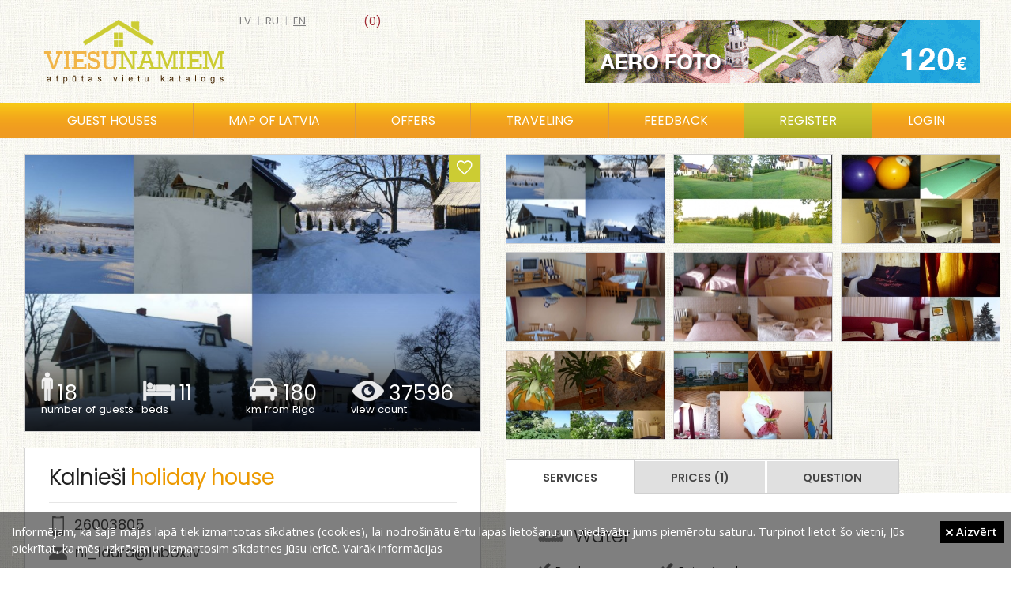

--- FILE ---
content_type: text/html; charset=UTF-8
request_url: https://viesunamiem.lv/en/viesu-nams-kalniesi
body_size: 23706
content:
<!DOCTYPE html>
<html lang="en">
    <head>
        <title>Kalnieši, holiday house</title>
        <meta http-equiv="Content-Type" content = "text/html; charset=UTF-8">
      	<meta name="keywords" content="Kalnieši, holiday house">
        <meta name="description" content="Kalnieši, holiday house">
        <meta content="DIRcms.lv" name="GENERATOR">
        <meta content="viesunamiem.lv" name="AUTHOR">
        <base href="https://viesunamiem.lv/">
        <LINK REL="icon" HREF="images/favicon.ico" TYPE="image/ico">
        <meta name="viewport" content="width=device-width, initial-scale=0.43">
        <meta name="google-site-verification" content="rxpz5HWHCcI7MkFZy2QK_IKI2E-u0Zmmt-8KxFLmwyw">

        <meta property="og:url" content="https://viesunamiem.lv/en/viesu-nams-kalniesi">
        <meta property="og:type" content="website">
        <meta property="og:title" content="Kalnieši, holiday house">
        <meta property="og:description" content="Kalnieši, holiday house">
        <meta property="og:image" content="https://viesunamiem.lv/content/images/object/25495.jpg">         
        
        <!--Kalnieši, holiday house-->
        <style>@import url("https://fonts.googleapis.com/css?family=Open+Sans:300,400,600|PT Sans Narrow:400,600|Poppins:300,400,600&amp;subset=latin,latin-ext,cyrillic")</style>
        <link href="styles/default/reset.css" rel="stylesheet" type="text/css" media="screen">
        <link href="styles/default/style.css?1" rel="stylesheet" type="text/css" media="screen">
        <link href="styles/default/ionicons.min.css" rel="stylesheet" type="text/css" media="screen">
        <link href="styles/default/fancybox/jquery.fancybox.css" rel="stylesheet" type="text/css" media="screen">
        <link href="styles/default/bxslider/jquery.bxslider.css" rel="stylesheet" type="text/css" media="screen">

        <link type="text/css" rel="stylesheet" href="sys/lightgallery/css/lightgallery.css ">
        <link type="text/css" rel="stylesheet" href="sys/lightgallery/css/lightgallery-bundle.min.css">
        
        <link href="styles/default/print.css" rel="stylesheet" type="text/css" media="print">
        <!--[if IE]>
           <style type="text/css">
              .directions_url {display:none}
           </style>
        <![endif]-->
        <script src="jscripts/jquery-1.3.2.min.js"></script>
        <script src="jscripts/jquery.qtip-1.0.0-rc3.min.js"></script>
        <script src="jscripts/jquery.fancybox-1.3.0.js"></script>
        <script src="jscripts/jquery.easing.1.3.js"></script>
        <script src="jscripts/jquery.scrollTo-min.js"></script>
        <script src="jscripts/webtool.aim.js"></script>
        <script src="jscripts/iframe.js"></script>
      	<script src="jscripts/klass.min.js"></script>

        <script src="sys/lightgallery/lightgallery.min.js"></script>
        <script src="sys/lightgallery/plugins/thumbnail/lg-thumbnail.min.js"></script>

        <!-- bxslider slider -->
        <script src="jscripts/jquery.bxslider.min.js"></script>

        <script src="jscripts/jscripts.js"></script>
    </head>
        <body>
                <div id="wrapper">
            <div id="main">
                 <div id="head">
                     <a href="/" id="logo"></a>
                     <a id="fav_memo" class=" size-18" href="en/memo"><span> (0)</span></a><div id="languages"><a href="/viesu-nams-kalniesi" >lv</a> | <a href="ru/viesu-nams-kalniesi" >ru</a> | <a href="en/viesu-nams-kalniesi" class="current">en</a> </div><a id="top_banner" title="aero foto un video" href="http://skycam.lv" target="_blank" onclick="_gaq.push(['_trackEvent','Banner','Top','top_banner_aero'])" style="background-image:url('content/banners/top_banner_aero.gif')"></a>                  </div>
                  <div id="topmenu_wrap">
                     <div id="topmenu_container">
                        <ul id="topmenu">
                            <li class="katalogs" ><a href="en/guest-houses">Guest houses</a></li><li ><a href="en/map-of-latvia">Map of Latvia</a></li><li ><a href="en/guest-house-offers">Offers</a></li><li ><a href="en/traveling">Traveling</a></li><li ><a href="en/feedback">Feedback</a></li><li class="registreties" ><a href="en/registreties">Register</a></li><li><a class="login_popup" href="login" title="login"><span>login</span></a></li>                        </ul>
                        <div id="katalogs">
                              <div class="katalogs_block"><a href="guest-houses-latvia" style="background-image:url(content/files/viesu-nami.jpg)"><span class="at">Guest houses (308)</span></a><a href="leisure-complexes-latvia" style="background-image:url(content/files/atputas-kompleksi.jpg)"><span class="at">Leisure complexes (131)</span></a><a style="margin-right:0;background-image:url(content/files/pirtis.jpg)" href="bath-houses-latvia"><span class="at">Bath houses (67)</span></a><a href="campings-latvia" style="background-image:url(content/files/kempingi.jpg)"><span class="at">Campings (74)</span></a><a href="holiday-houses-latvia" style="background-image:url(content/files/brivdienu-majas.jpg)"><span class="at">Holiday houses (231)</span></a><a style="margin-right:0;background-image:url(content/files/lauku-majas.jpg)" href="country-houses-latvia"><span class="at">Country houses (34)</span></a><a href="recreation-places-latvia" style="background-image:url(content/files/atputas-vietas.jpg)"><span class="at">Recreation places (50)</span></a><a href="hotels-latvia" style="background-image:url(content/files/viesnicas.jpg)"><span class="at">Hotels (102)</span></a><a style="margin-right:0;background-image:url(content/files/pilis-muizas.jpg)" href="castles-palaces-latvia"><span class="at">Castles palaces (28)</span></a></div>                        </div>
                    </div>
                  </div>
                  <div id="wrap" ><div style="width:320px; padding-right:15px" id="right"><div id="othertitle">Other places nearby</div><a class="otherobject" href="en/laukezers" style="background-image: url('content/images/objectcomb/3303.jpg')"><span>Viesu māja un Pirts &quot;Laukezers&quot;</span></a><a class="otherobject" href="en/ziles" style="background-image: url('content/images/objectcomb/3262.jpg')"><span>Zīles</span></a><a class="otherobject" href="en/viesu-maja-laukezers" style="background-image: url('content/images/objectcomb/3301.jpg')"><span>Laukezers</span></a><a class="otherobject" href="en/pirts-laukezers" style="background-image: url('content/images/objectcomb/3302.jpg')"><span>Laukezers</span></a><a class="otherobject" href="en/celmini" style="background-image: url('content/images/objectcomb/969.jpg')"><span>Celmiņi</span></a><a class="otherobject" href="en/vecares" style="background-image: url('content/images/objectcomb/2375.jpg')"><span>Vecāres</span></a><a class="otherobject" href="en/atputas-baze-radzi" style="background-image: url('content/images/objectcomb/1961.jpg')"><span>Radži</span></a><a class="otherobject" href="en/citrus-spa" style="background-image: url('content/images/objectcomb/2085.jpg')"><span>Citrus</span></a><a class="otherobject" href="en/stirna" style="background-image: url('content/images/objectcomb/3160.jpg')"><span>Stirna</span></a><a class="otherobject" href="en/hercogi" style="background-image: url('content/images/objectcomb/3293.jpg')"><span>Hercogi</span></a></div><div id="content" style="margin:0em 320px 3em 0em"><style>
@media (max-width: 1650px) {
  #right {display: none}
  #content {margin-right: 0 !important}
  .obj_detail .left {width: 50%}
  .obj_detail .right {margin-right: 0 !important; width: 50%}
  .fancybox, .virtualature {height: 150px !important)
}
</style>
<div class="obj_detail"><div class="left" itemscope itemtype="http://schema.org/Place"><div id="obj_headimg" style="background-image: url(content/images/object/25495.jpg)"><a id="memo" class="ion-android-favorite-outline size-24" href="#" onclick="$.post('sys/ajax_memo.php', {id: 2018}, function(resp){$('#fav_memo span').text(' ('+resp+')'); if(resp < 1){$('#memo').removeClass('ion-android-favorite').addClass('ion-android-favorite-outline');$('#fav_memo').removeClass('ion-android-favorite').addClass('ion-android-favorite-outline')}else{$('#memo').removeClass('ion-android-favorite-outline').addClass('ion-android-favorite');$('#fav_memo').removeClass('ion-android-favorite-outline').addClass('ion-android-favorite')} }); return false"></a>
          <div id="obj_block">
              <div class="object_block" id="obw1"><img alt="viesu skaits" src="images/object_icon1.png"><div class="object_number">18</div><div class="object_sub">number of guests</div></div>
              <div class="object_block" id="obw2"><img alt="gultas vietas" src="images/object_icon2.png"><div class="object_number">11</div><div class="object_sub">beds</div></div>
              <a class="object_block" id="obw3" style="text-decoration: none" href="https://maps.google.com/?saddr=Current+Location&daddr=56.53186694778758,26.407603149414058" target="_blank"><img alt="marsruts" src="images/object_icon3.png"><div class="object_number">180</div><div class="object_sub">km from Riga</div></a>
              <div class="object_block" id="obw4"><img alt="skatits" src="images/object_icon4.png"><div class="object_number">37596</div><div class="object_sub">view count</div></div>
          </div>
      </div><div id="obj_contact"><h1 itemprop="name">Kalnieši <span class="subt">holiday house</span></h1><div id="title_line"></div><div class="kontakts"><img src="images/telefons.png" alt="telefons" style="padding: 0 3px 0 4px"><a href="tel:26003805">26003805</a></div><div class="kontakts"><img src="images/epasts.png" alt="epasts"><a href="mailto:ni_laura@inbox.lv">ni_laura@inbox.lv</a></div><table class="contact"><tr><td class="contactt">Address</td><td class="contacti" itemprop="address"><img class="cicon" src="images/icon_address.png" alt="address"> Krustpils novads, z/s Kalnieši, Atašienes pagasts</td></tr><tr><td class="contactt">Season</td><td class="contacti2">01/01 - 01/01</td></tr><tr><td class="contactt">Route</td><td class="contacti2"><b>180 km</b> <a href="https://maps.google.com/?saddr=Current+Location&daddr=56.53186694778758,26.407603149414058" target="_blank" title="Route from Riga to Kalnieši">from Riga to guest house</a></td></tr><tr><td style="padding-top:3px" class="contactt">Languages</td><td style="padding-top:5px" class="contacti2"><img src="images/lv.gif" alt="speak lv"> <img src="images/ru.gif" alt="speak ru"> <img src="images/en.gif" alt="speak en"> </td></tr></table><p class="text" itemprop="description">Viesu nams kalnieši piedāvā jums mājīgas, siltas un ērtas istabiņas, pirts nomu, biliarda zāli un banketu zāli ziemas sezonā līdz 16 cilvēkiem. Ir privātā pludmale, ugunskura un piknika vieta ar nojumi. Virtuve, ledusskapis, veļas mašīna, tv un citas nepieciešamās ērtības. Piedāvājam arī galda klāšanu svinībām un viesībām, kā arī vakara vadītājus.</p></div><div id="map_no_rigas_wrap"><a class="btn" href="https://maps.google.com/?saddr=Current+Location&daddr=56.53186694778758,26.407603149414058" target="_blank">Google Maps</a> <a class="btn" href="https://waze.com/ul?ll=56.53186694778758,26.407603149414058&navigate=yes" target="_blank">Waze</a></div><div id="map" itemprop="geo" itemscope itemtype="http://schema.org/GeoCoordinates"><meta itemprop="latitude" content="56.53186694778758"><meta itemprop="longitude" content="26.407603149414058"><link rel="stylesheet" href="sys/leaflet/leaflet.css">
<script src="sys/leaflet/leaflet.js"></script>
<script>
    var map = L.map('map').setView([56.53186694778758,26.407603149414058], 8);

    L.tileLayer('https://{s}.tile.openstreetmap.org/{z}/{x}/{y}.png', {
        attribution: '&copy; <a href="https://www.openstreetmap.org/copyright">OpenStreetMap</a> contributors'
    }).addTo(map);

    L.marker([56.53186694778758,26.407603149414058]).addTo(map).bindPopup('Kalnieši, holiday house');
</script>
</div></div><div class="right"><div id="images_wrap"><a class="fancybox" href="content/images/object/25495.jpg" data-src="content/images/object/25495.jpg" title="" rel="objgroup" style="background-image: url(content/images/objectsmall/25495.jpg)"><img src="content/images/object/25495.jpg" alt=" bilde Nr.1"></a><a class="fancybox" href="content/images/object/25502.jpg" data-src="content/images/object/25502.jpg" title="" rel="objgroup" style="background-image: url(content/images/objectsmall/25502.jpg)"><img src="content/images/object/25502.jpg" alt=" bilde Nr.2"></a><a class="fancybox" href="content/images/object/25497.jpg" data-src="content/images/object/25497.jpg" title="" rel="objgroup" style="background-image: url(content/images/objectsmall/25497.jpg)"><img src="content/images/object/25497.jpg" alt=" bilde Nr.3"></a><a class="fancybox" href="content/images/object/25496.jpg" data-src="content/images/object/25496.jpg" title="" rel="objgroup" style="background-image: url(content/images/objectsmall/25496.jpg)"><img src="content/images/object/25496.jpg" alt=" bilde Nr.4"></a><a class="fancybox" href="content/images/object/25498.jpg" data-src="content/images/object/25498.jpg" title="" rel="objgroup" style="background-image: url(content/images/objectsmall/25498.jpg)"><img src="content/images/object/25498.jpg" alt=" bilde Nr.5"></a><a class="fancybox" href="content/images/object/25499.jpg" data-src="content/images/object/25499.jpg" title="" rel="objgroup" style="background-image: url(content/images/objectsmall/25499.jpg)"><img src="content/images/object/25499.jpg" alt=" bilde Nr.6"></a><a class="fancybox" href="content/images/object/25500.jpg" data-src="content/images/object/25500.jpg" title="" rel="objgroup" style="background-image: url(content/images/objectsmall/25500.jpg)"><img src="content/images/object/25500.jpg" alt=" bilde Nr.7"></a><a class="fancybox" href="content/images/object/25501.jpg" data-src="content/images/object/25501.jpg" title="" rel="objgroup" style="background-image: url(content/images/objectsmall/25501.jpg)"><img src="content/images/object/25501.jpg" alt=" bilde Nr.8"></a></div>   <script>
      function validate_ask(thisform)
      {
          with (thisform)
          {
          if (validate_required(surname,"E-mail required!")==false)
            {surname.focus();return false}
          if (validate_required(question,"Question required!")==false)
            {question.focus();return false}
          }
      }
      function validate_feedback(thisform)
      {
          with (thisform)
          {
          if (validate_required(text,"Ievadiet atsauksmi")==false)
            {text.focus();return false}
          }
      }
         </script>
        <ul class="tabs">
            <li><a href="#tab1">Services</a></li><li><a href="#tab2">Prices (1)</a></li><li id="question_tab"><a href="#tab3">Question</a></li>        </ul>
        <div class="tab_container">
            <div id="tab1" class="tab_content"><div class="wrap_tips3"><div id="pak_group_id4" class="pak_title">Water</div><label class="tips2"><img src="images/check.png" style="margin:3px 3px 0 0" alt="check"> Pond</label><label class="tips2"><img src="images/check.png" style="margin:3px 3px 0 0" alt="check"> Swimming place</label><div style="clear:left"></div></div><div class="wrap_tips3"><div id="pak_group_id1" class="pak_title">Service</div><label class="tips2"><img src="images/check.png" style="margin:3px 3px 0 0" alt="check"> Serving banquets</label><label class="tips2"><img src="images/check.png" style="margin:3px 3px 0 0" alt="check"> Picnic sites</label><div style="clear:left"></div></div><div class="wrap_tips3"><div id="pak_group_id2" class="pak_title">Equipment</div><label class="tips2"><img src="images/check.png" style="margin:3px 3px 0 0" alt="check"> Banquet hall</label><label class="tips2"><img src="images/check.png" style="margin:3px 3px 0 0" alt="check"> Conference hall</label><label class="tips2"><img src="images/check.png" style="margin:3px 3px 0 0" alt="check"> TV / Video</label><div style="clear:left"></div></div></div><div id="tab2" class="tab_content" style="padding-top:30px"><table class="servicew"><tr><td>Gultas vieta no personas</td><td class="price"><b>21.3 €</b></td></tr></table><div style="clear: both; margin:50px 0 0 0"></div></div>            <div id="tab3" class="tab_content">
                                <div class="kontaktforma askform">
                    <p class="normal_weight">Your question will be sent to guest house e-mail</p>
                    <form method="post" action="index.php" onsubmit="return validate_ask(this)">
                        <input type="hidden" name="action" value="question">
                        <input type="hidden" name="lang" value="en">
                        <input type="hidden" name="dir" value="vieta">
                        <input type="hidden" name="id" value="2018">
                        Name<br>
                        <input style="margin:5px 0 10px 0" type="text" name="name" size="30" value=""><br>
                        E-mail<span class="required">*</span><br>
                        <input style="margin:5px 0 10px 0" type="text" name="surname" size="30" value=""><br>
                        Questions<span class="required">*</span><br>
                        <textarea style="margin:5px 0 10px 0; width:98%" name="question" rows="4"></textarea><br>
                        <input type="submit" value="    Send    " name="submit" class="btn_default"><br>
                        <br>
                        <span class="required">*</span> <span class="normal_weight">required fields</span>
                    </form>
                </div>
                            </div>
                    </div>

        <div style="clear:left"></div>
        <div style="overflow:hidden"><div id="sort_feedback" style="margin: 30px 0 0 0"><b>Sort feedback</b> <a href="en/viesu-nams-kalniesi/atsauksmes/labakas" >best</a><a href="en/viesu-nams-kalniesi/atsauksmes/sliktakas" >worst</a><a href="en/viesu-nams-kalniesi/atsauksmes/jaunakas" style="font-weight:bold">newest</a></div><h2 style="margin: 30px 0 0 0; width:140px; float:left">Reviews</h2></div><div id="wrap_feedback"><div class="feedback"><div class="infoblock"><span><span class="name">Sandra</span></span><span class="datetime">02.07.2020 19:26</span></div><div class="text">Brīnišķīga vieta, kur nelielai kompānijai &#40;mēs bijām 10 pieaugušie un 2 bērni&#41; nosvinēt svētkus un ērti pārnakšņot. Ļoti jauki un atsaucīgi saimnieki, kas mūs laipni uzņēma un pat otrajā dienā atļāva viesu namā palikt līdz mums vēlamajam laikam, pēcpusdienā. Mazie puikas &#40;3 un 6 gadi&#41; bija sajūsmā gan par silto dīķi, kur peldējās, gan lielo batutu, kur kārtīgi izlēkājās. Vēlreiz visu vārdā gribu pateikt paldies saimniekiem un novēlēt daudz viesu viņu sapņu namiņā.</div><div class="vote_wrap"><a onclick='$.ajax({url: "sys/vote.php?action=down&fid=4328", success: function(response){$("#votedown1").html(response);}, dataType: "html"}); $("#votedown1").addClass("vote_down2"); $("#voteup1").addClass("vote_up2"); return false;' href="#" class="vote_down" id="votedown1">5</a><a onclick='$.ajax({url: "sys/vote.php?action=up&fid=4328", success: function(response){$("#voteup1").html(response);}, dataType: "html"}); $("#votedown1").addClass("vote_down2"); $("#voteup1").addClass("vote_up2"); return false;' href="#" class="vote_up" id="voteup1">5</a></div></div></div><div class="kontaktforma feedback_forma">
                
                <form method="post" action="index.php" onsubmit="return validate_feedback(this)">
                    <input type="hidden" name="action" value="feedback">
                    <input type="hidden" name="lang" value="en">
                    <input type="hidden" name="dir" value="vieta">
                    <input type="hidden" name="id" value="2018">
                    Name<br>
                    <input style="margin: 0 0 10px 0" type="text" name="name" size="30" value=""><br>
                    Reviews<span class="required">*</span><br>
                    <textarea style="margin: 0 0 10px 0; width:98%" name="text" rows="5"></textarea><br>
                    <div style="float:left"><input type="submit" value="    Add    " name="submit" class="btn_default" style="padding: 5px 10px"><br></div>
                    <div style="float:right"><span class="required">*</span> <span class="normal_weight">required fields</span></div>
                    <div style="clear:both"></div>
                </form>
            </div></div><div style="clear:both"></div></div></div><div>            </div>
            <div class="push"></div>
        </div>
        <div id="footer_wrap">
            <div id="bottom_links">
            <a href="guest-houses-latvia">guest houses</a><a href="leisure-complexes-latvia">leisure complexes</a><a href="holiday-houses-latvia">holiday houses</a><a href="hotels-latvia">hotels</a><a href="campings-latvia">campings</a><a href="country-houses-latvia">country houses</a><a href="recreation-places-latvia">recreation places</a><a href="bath-houses-latvia">bath houses</a><a href="castles-palaces-latvia">castles, palaces</a><a href="hostels-latvia">hostels</a>            </div>
            <div id="footerc">
                <div id="footer">﻿<span id="copyright">©2022 Copyright | All rights reserved. E-mail: <a href="mailto:info@viesunamiem.lv">info@viesunamiem.lv</a></span>
<a style="margin-left:60px" href="en/about-us">About Us</a><a style="margin-left:30px" href="pro">PRO</a><a style="margin-left:30px" href="en/advertisment">Advertisement</a><a href="#" onclick="popup_win_rules('rules'); return false;" style="margin-left:30px">Rules</a><a style="margin-left:30px" href="en/sikdatnes">Privacy Policy</a><a style="margin-left:30px" href="lv/atputa/atputa-laukos">Atpūta</a></div>
                <div id="powered_by"><a target="_blank" href="http://www.dircms.lv">mājas lapa</a> & <a target="_blank" href="http://webdizaini.lv">dizains</a></div>
            </div>
            <div class="share" style="top: 40px; right: 20px">
                <a target="_blank" href="https://www.facebook.com/pages/Viesunamiem/173207096083413" class="facebook" onclick="_gaq.push(['_trackEvent','Social','Bottom','Facebook'])"><span>Facebook</span></a>
                <a target="_blank" href="https://twitter.com/viesunamiem" class="twitter" onclick="_gaq.push(['_trackEvent','Social','Bottom','Twitter'])"><span>Twitter</span></a>
            </div>
            <div id="cookie"><p>Informējam, ka šajā mājas lapā tiek izmantotas sīkdatnes (cookies), lai nodrošinātu ērtu lapas lietošanu un piedāvātu jums piemērotu saturu. Turpinot lietot šo vietni, Jūs piekrītat, ka mēs uzkrāsim un izmantosim sīkdatnes Jūsu ierīcē. <a href="lv/sikdatnes" target="_new">Vairāk informācijas</a></p><a href="#" class="piekritu" onclick="$.post('sys/ajax_memo.php?action=accept_cookie');$('#cookie').hide(); return false;"><i class="ion-close size-12"></i> Aizvērt</a></div><script>
(function(i,s,o,g,r,a,m){i['GoogleAnalyticsObject']=r;i[r]=i[r]||function(){
(i[r].q=i[r].q||[]).push(arguments)},i[r].l=1*new Date();a=s.createElement(o),
m=s.getElementsByTagName(o)[0];a.async=1;a.src=g;m.parentNode.insertBefore(a,m)
})(window,document,'script','https://www.google-analytics.com/analytics.js','ga');

ga('create', 'UA-3133180-6', 'auto');
ga('send', 'pageview');
</script>
        </div>
    </body>
</html>


--- FILE ---
content_type: text/css
request_url: https://viesunamiem.lv/styles/default/fancybox/jquery.fancybox.css
body_size: 1164
content:
/*
 * FancyBox - jQuery Plugin
 * Simple and fancy lightbox alternative
 *
 * Copyright (c) 20010 Janis Skarnelis
 * Examples and documentation at: http://fancybox.net
 *
 * Version: 1.3.0 (02/02/2010)
 * Requires: jQuery v1.3+
 *
 * Dual licensed under the MIT and GPL licenses:
 *   http://www.opensource.org/licenses/mit-license.php
 *   http://www.gnu.org/licenses/gpl.html
 */
 
#fancybox-loading {
	position: fixed;
	top: 50%;
	left: 50%;
	height: 40px;
	width: 40px;
	margin-top: -20px;
	margin-left: -20px;
	cursor: pointer;
	overflow: hidden;
	background: transparent;
	z-index: 1104;
	display: none;
}

* html #fancybox-loading {	/* IE6 */
	position: absolute;
	margin-top: 0;
}

#fancybox-loading div {
	position: absolute;
	top: 0;
	left: 0;
	width: 40px;
	height: 480px;
	background: transparent url('fancy_loading.png') no-repeat;
}

#fancybox-overlay {
	position: fixed;
	top: 0;
	left: 0;
	bottom: 0;
	right: 0;
	background: #000;
	z-index: 1100;
	display: none;
}

* html #fancybox-overlay {	/* IE6 */
	position: absolute;
	width: 100%;
}

#fancybox-tmp {
	padding: 0;
	margin: 0;
	border: 0;
	overflow: auto;
	display: none;
}

#fancybox-wrap {
	position: absolute;
	top: 0;
	left: 0;
	margin: 0;
	padding: 20px;
	z-index: 1101;
	display: none;
}

#fancybox-outer {
	position: relative;
	width: 100%;
	height: 100%;
	background: #FFF;
}

#fancybox-inner {
	position: absolute;
	top: 0;
	left: 0;
	width: 1px;
	height: 1px;
	padding: 0;
	margin: 0;
	outline: none;
	overflow: hidden;
}

#fancybox-hide-sel-frame {
	position: absolute;
	top: 0;
	left: 0;
	width: 100%;
	height: 100%;
	background: transparent;
}

#fancybox-close {
	position: absolute;
	top: -15px;
	right: -15px;
	width: 32px;
	height: 32px;
	background: url('fancy_close.png') top left no-repeat;
	cursor: pointer;
	z-index: 1103;
	display: none;
}

#fancybox_error {
	color: #444;
	font: normal 12px/20px Arial;
}

#fancybox-content {
	height: auto;
	width: auto;
	padding: 0;
	margin: 0;
}

#fancybox-img {
	width: 100%;
	height: 100%;
	padding: 0;
	margin: 0;
	border: none;
	outline: none;
	line-height: 0;
	vertical-align: top;
	-ms-interpolation-mode: bicubic;
}

#fancybox-frame {
	position: relative;
	width: 100%;
	height: 100%;
	border: none;
	display: block;
}

#fancybox-title {
	position: absolute;
	bottom: 0;
	left: 0;
	font-family: Arial;
	font-size: 12px;
	z-index: 1102;
}

.fancybox-title-inside {
	padding: 10px 0;
	text-align: center;
	color: #333;
}

.fancybox-title-outside {
	padding-top: 5px;
	color: #FFF;
	text-align: center;
	font-weight: bold;
}

.fancybox-title-over {
	color: #FFF;
	text-align: left;
}

#fancybox-title-over {
	padding: 10px;
	background: url('fancy_title_over.png');
	display: block;
}

#fancybox-title-wrap {
	display: inline-block;
}

#fancybox-title-wrap span {
	height: 32px;
	float: left;
}

#fancybox-title-left {
	padding-left: 15px;
	background: transparent url('fancy_title_left.png') repeat-x;
}

#fancybox-title-main {
	font-weight: bold;
	line-height: 29px;
	background: transparent url('fancy_title_main.png') repeat-x;
	color: #FFF;
}

#fancybox-title-right {
	padding-left: 15px;
	background: transparent url('fancy_title_right.png') repeat-x;
}

#fancybox-left, #fancybox-right {
	position: absolute;
	bottom: 0px;
	height: 100%;
	width: 35%;
	cursor: pointer;
	outline: none;
	background-image: url('blank.gif');
	z-index: 1102;
	display: none;
}

#fancybox-left {
	left: 0px;
}

#fancybox-right {
	right: 0px;
}

#fancybox-left-ico, #fancybox-right-ico {
	position: absolute;
	top: 50%;
	left: -9999px;
	width: 30px;
	height: 30px;
	margin-top: -15px;
	cursor: pointer;
	z-index: 1102;
	display: block;
}

#fancybox-left-ico {
	background: transparent url('fancy_nav_left.png') no-repeat;
}

#fancybox-right-ico {
	background: transparent url('fancy_nav_right.png') no-repeat;
}

#fancybox-left:hover, #fancybox-right:hover {
	visibility: visible;    /* IE6 */
}

#fancybox-left:hover span {
	left: 20px;
}

#fancybox-right:hover span {
	left: auto;
	right: 20px;
}

div.fancy-bg {
	position: absolute;
	padding: 0;
	margin: 0;
	border: 0;
	z-index: 1001;
}

div#fancy-bg-n {
	top: -20px;
	left: 0;
	width: 100%;
	height: 20px;
	background: transparent url('fancy_shadow_n.png') repeat-x;
}

div#fancy-bg-ne {
	top: -20px;
	right: -20px;
	width: 20px;
	height: 20px;
	background: transparent url('fancy_shadow_ne.png') no-repeat;
}

div#fancy-bg-e {
	top: 0;
	right: -20px;
	height: 100%;
	width: 20px;
	background: transparent url('fancy_shadow_e.png') repeat-y;
}

div#fancy-bg-se {
	bottom: -20px;
	right: -20px;
	width: 20px;
	height: 20px;
	background: transparent url('fancy_shadow_se.png') no-repeat;
}

div#fancy-bg-s {
	bottom: -20px;
	left: 0;
	width: 100%;
	height: 20px;
	background: transparent url('fancy_shadow_s.png') repeat-x;
}

div#fancy-bg-sw {
	bottom: -20px;
	left: -20px;
	width: 20px;
	height: 20px;
	background: transparent url('fancy_shadow_sw.png') no-repeat;
}

div#fancy-bg-w {
	top: 0;
	left: -20px;
	height: 100%;
	width: 20px;
	background: transparent url('fancy_shadow_w.png') repeat-y;
}

div#fancy-bg-nw {
	top: -20px;
	left: -20px;
	width: 20px;
	height: 20px;
	background: transparent url('fancy_shadow_nw.png') no-repeat;
}

--- FILE ---
content_type: text/css
request_url: https://viesunamiem.lv/styles/default/print.css
body_size: 284
content:
body, #wrapper, #main, #footerc, #head {
	background: white;
	width: 100%;
	font-size: 10pt;
	font-family: verdana;
}
h1, h2, h3, h4, h5, h6 {
	font-weight: normal;
}
#topmenu, .cats, #bottom_links, #languages, .searchbox, .kontaktforma {
	display: none;
}
#content {
	position: absolute;
	top: 0px;
	padding: 0 0 0 10px;
}
#footerc {
	text-align: right;
	position: absolute;
	bottom: 0px;
	right: 0px;
}
a:link {
	font-weight: bold;
	text-decoration: underline;
	color: #06c;
}
/*a:link:after {
	content: " (" attr(href) ") ";
}
*/


--- FILE ---
content_type: application/javascript
request_url: https://viesunamiem.lv/sys/lightgallery/lightgallery.min.js
body_size: 11496
content:
/**
 * lightgallery | 2.2.0-beta.0 | June 15th 2021
 * http://www.lightgalleryjs.com/
 * Copyright (c) 2020 Sachin Neravath;
 * @license GPLv3
 */

!function(t,e){"object"==typeof exports&&"undefined"!=typeof module?module.exports=e():"function"==typeof define&&define.amd?define(e):t.lightGallery=e()}(this,function(){"use strict";var e=function(){return(e=Object.assign||function(t){for(var e,i=1,s=arguments.length;i<s;i++)for(var n in e=arguments[i])Object.prototype.hasOwnProperty.call(e,n)&&(t[n]=e[n]);return t}).apply(this,arguments)};"function"!=typeof window.CustomEvent&&(window.CustomEvent=function(t,e){e=e||{bubbles:!1,cancelable:!1,detail:null};var i=document.createEvent("CustomEvent");return i.initCustomEvent(t,e.bubbles,e.cancelable,e.detail),i}),Element.prototype.matches||(Element.prototype.matches=Element.prototype.msMatchesSelector||Element.prototype.webkitMatchesSelector);var r=(s.generateUUID=function(){return"xxxxxxxx-xxxx-4xxx-yxxx-xxxxxxxxxxxx".replace(/[xy]/g,function(t){var e=16*Math.random()|0;return("x"==t?e:3&e|8).toString(16)})},s.prototype._getSelector=function(t,e){return void 0===e&&(e=document),"string"!=typeof t?t:(e=e||document,"#"===t.substring(0,1)?e.querySelector(t):e.querySelectorAll(t))},s.prototype._each=function(t){return this.selector&&(void 0!==this.selector.length?[].forEach.call(this.selector,t):t(this.selector,0)),this},s.prototype._setCssVendorPrefix=function(t,e,i){e=e.replace(/-([a-z])/gi,function(t,e){return e.toUpperCase()});-1!==this.cssVenderPrefixes.indexOf(e)?(t.style[e.charAt(0).toLowerCase()+e.slice(1)]=i,t.style["webkit"+e]=i,t.style["moz"+e]=i,t.style["ms"+e]=i,t.style["o"+e]=i):t.style[e]=i},s.prototype._getFirstEl=function(){return this.selector&&void 0!==this.selector.length?this.selector[0]:this.selector},s.prototype.isEventMatched=function(t,e){var i=e.split(".");return t.split(".").filter(function(t){return t}).every(function(t){return-1!==i.indexOf(t)})},s.prototype.attr=function(e,i){return void 0===i?this.firstElement?this.firstElement.getAttribute(e):"":(this._each(function(t){t.setAttribute(e,i)}),this)},s.prototype.find=function(t){return C(this._getSelector(t,this.selector))},s.prototype.first=function(){return this.selector&&void 0!==this.selector.length?C(this.selector[0]):C(this.selector)},s.prototype.eq=function(t){return C(this.selector[t])},s.prototype.parent=function(){return C(this.selector.parentElement)},s.prototype.get=function(){return this._getFirstEl()},s.prototype.removeAttr=function(t){var i=t.split(" ");return this._each(function(e){i.forEach(function(t){return e.removeAttribute(t)})}),this},s.prototype.wrap=function(t){if(!this.firstElement)return this;var e=document.createElement("div");return e.className=t,this.firstElement.parentNode.insertBefore(e,this.firstElement),this.firstElement.parentNode.removeChild(this.firstElement),e.appendChild(this.firstElement),this},s.prototype.addClass=function(t){return void 0===t&&(t=""),this._each(function(e){t.split(" ").forEach(function(t){e.classList.add(t)})}),this},s.prototype.removeClass=function(t){return this._each(function(e){t.split(" ").forEach(function(t){e.classList.remove(t)})}),this},s.prototype.hasClass=function(t){return!!this.firstElement&&this.firstElement.classList.contains(t)},s.prototype.hasAttribute=function(t){return!!this.firstElement&&this.firstElement.hasAttribute(t)},s.prototype.toggleClass=function(t){return this.firstElement&&(this.hasClass(t)?this.removeClass(t):this.addClass(t)),this},s.prototype.css=function(e,i){var s=this;return this._each(function(t){s._setCssVendorPrefix(t,e,i)}),this},s.prototype.on=function(t,e){var i=this;return this.selector&&t.split(" ").forEach(function(t){Array.isArray(s.eventListeners[t])||(s.eventListeners[t]=[]),s.eventListeners[t].push(e),i.selector.addEventListener(t.split(".")[0],e)}),this},s.prototype.once=function(t,e){var i=this;return this.on(t,function(){i.off(t),e(t)}),this},s.prototype.off=function(t){var i=this;return this.selector&&Object.keys(s.eventListeners).forEach(function(e){i.isEventMatched(t,e)&&(s.eventListeners[e].forEach(function(t){i.selector.removeEventListener(e.split(".")[0],t)}),s.eventListeners[e]=[])}),this},s.prototype.trigger=function(t,e){if(!this.firstElement)return this;e=new CustomEvent(t.split(".")[0],{detail:e||null});return this.firstElement.dispatchEvent(e),this},s.prototype.load=function(t){var e=this;return fetch(t).then(function(t){e.selector.innerHTML=t}),this},s.prototype.html=function(e){return void 0===e?this.firstElement?this.firstElement.innerHTML:"":(this._each(function(t){t.innerHTML=e}),this)},s.prototype.append=function(e){return this._each(function(t){"string"==typeof e?t.insertAdjacentHTML("beforeend",e):t.appendChild(e)}),this},s.prototype.prepend=function(e){return this._each(function(t){t.insertAdjacentHTML("afterbegin",e)}),this},s.prototype.remove=function(){return this._each(function(t){t.parentNode.removeChild(t)}),this},s.prototype.empty=function(){return this._each(function(t){t.innerHTML=""}),this},s.prototype.scrollTop=function(t){return void 0!==t?(document.body.scrollTop=t,document.documentElement.scrollTop=t,this):window.pageYOffset||document.documentElement.scrollTop||document.body.scrollTop||0},s.prototype.scrollLeft=function(t){return void 0!==t?(document.body.scrollLeft=t,document.documentElement.scrollLeft=t,this):window.pageXOffset||document.documentElement.scrollLeft||document.body.scrollLeft||0},s.prototype.offset=function(){if(!this.firstElement)return{left:0,top:0};var t=this.firstElement.getBoundingClientRect(),e=C("body").style().marginLeft;return{left:t.left-parseFloat(e)+this.scrollLeft(),top:t.top+this.scrollTop()}},s.prototype.style=function(){return this.firstElement?this.firstElement.currentStyle||window.getComputedStyle(this.firstElement):{}},s.prototype.width=function(){var t=this.style();return this.firstElement.clientWidth-parseFloat(t.paddingLeft)-parseFloat(t.paddingRight)},s.prototype.height=function(){var t=this.style();return this.firstElement.clientHeight-parseFloat(t.paddingTop)-parseFloat(t.paddingBottom)},s.eventListeners={},s);function s(t){return this.cssVenderPrefixes=["TransitionDuration","TransitionTimingFunction","Transform","Transition"],this.selector=this._getSelector(t),this.firstElement=this._getFirstEl(),this}function C(t){return new r(t)}var i=["src","sources","subHtml","subHtmlUrl","html","video","poster","slideName","responsive","srcset","sizes","iframe","downloadUrl","width","facebookShareUrl","tweetText","iframeTitle","twitterShareUrl","pinterestShareUrl","pinterestText","fbHtml","disqusIdentifier","disqusUrl"];var I=function(t,e,i,s){void 0===i&&(i=0);var n=C(t).attr("data-lg-size")||s;if(n){var o=n.split(",");if(o[1])for(var r=window.innerWidth,l=0;l<o.length;l++){var a=o[l];if(r<parseInt(a.split("-")[2],10)){n=a;break}l===o.length-1&&(n=a)}var g=n.split("-"),t=parseInt(g[0],10),s=parseInt(g[1],10),g=e.width(),i=e.height()-i,g=Math.min(g,t),i=Math.min(i,s),i=Math.min(g/t,i/s);return{width:t*i,height:s*i}}},l=function(t,e,i,s,n){if(n){var o=C(t).find("img").first();if(o.get()){var r=e.get().getBoundingClientRect(),l=r.width,a=e.height()-(i+s),t=o.width(),e=o.height(),s=o.style(),r=(l-t)/2-o.offset().left+(parseFloat(s.paddingLeft)||0)+(parseFloat(s.borderLeft)||0)+C(window).scrollLeft()+r.left,i=(a-e)/2-o.offset().top+(parseFloat(s.paddingTop)||0)+(parseFloat(s.borderTop)||0)+C(window).scrollTop()+i;return"translate3d("+(r*=-1)+"px, "+(i*=-1)+"px, 0) scale3d("+t/n.width+", "+e/n.height+", 1)"}}},x=function(t,e,i,s){return'<div class="lg-video-cont lg-has-iframe" style="width:'+e+"; height: "+i+'">\n                    <iframe class="lg-object" frameborder="0" '+(s?'title="'+s+'"':"")+' src="'+t+'"  allowfullscreen="true"></iframe>\n                </div>'},w=function(t,e,i,s,n,o){t="<img "+i+" "+(s?'srcset="'+s+'"':"")+"  "+(n?'sizes="'+n+'"':"")+' class="lg-object lg-image" data-index="'+t+'" src="'+e+'" />',e="";return o&&(e=("string"==typeof o?JSON.parse(o):o).map(function(e){var i="";return Object.keys(e).forEach(function(t){i+=" "+t+'="'+e[t]+'"'}),"<source "+i+"></source>"})),e+t},S=function(t){for(var e=[],i=[],s="",n=0;n<t.length;n++){var o=t[n].split(" ");""===o[0]&&o.splice(0,1),i.push(o[0]),e.push(o[1])}for(var r=window.innerWidth,l=0;l<e.length;l++)if(parseInt(e[l],10)>r){s=i[l];break}return s},T=function(t){return!!t&&(!!t.complete&&0!==t.naturalWidth)},E=function(t,e,i,s){return'<div class="lg-video-cont '+(s&&s.youtube?"lg-has-youtube":s&&s.vimeo?"lg-has-vimeo":"lg-has-html5")+'" style="'+i+'">\n                <div class="lg-video-play-button">\n                <svg\n                    viewBox="0 0 20 20"\n                    preserveAspectRatio="xMidYMid"\n                    focusable="false"\n                    aria-labelledby="Play video"\n                    role="img"\n                    class="lg-video-play-icon"\n                >\n                    <title>Play video</title>\n                    <polygon class="lg-video-play-icon-inner" points="1,0 20,10 1,20"></polygon>\n                </svg>\n                <svg class="lg-video-play-icon-bg" viewBox="0 0 50 50" focusable="false">\n                    <circle cx="50%" cy="50%" r="20"></circle></svg>\n                <svg class="lg-video-play-icon-circle" viewBox="0 0 50 50" focusable="false">\n                    <circle cx="50%" cy="50%" r="20"></circle>\n                </svg>\n            </div>\n            '+(e||"")+'\n            <img class="lg-object lg-video-poster" src="'+t+'" />\n        </div>'},n=function(t,e,g,h){var d=[],c=function(){for(var t=0,e=0,i=arguments.length;e<i;e++)t+=arguments[e].length;for(var s=Array(t),n=0,e=0;e<i;e++)for(var o=arguments[e],r=0,l=o.length;r<l;r++,n++)s[n]=o[r];return s}(i,e);return[].forEach.call(t,function(t){for(var e={},i=0;i<t.attributes.length;i++){var s,n,o=t.attributes[i];o.specified&&(s="href"===(n=o.name)?"src":n=(n=(n=n.replace("data-","")).charAt(0).toLowerCase()+n.slice(1)).replace(/-([a-z])/g,function(t){return t[1].toUpperCase()}),n="",-1<c.indexOf(s)&&(n=s),n&&(e[n]=o.value))}var r=C(t),l=r.find("img").first().attr("alt"),a=r.attr("title"),r=h?r.attr(h):r.find("img").first().attr("src");e.thumb=r,g&&!e.subHtml&&(e.subHtml=a||l||""),e.alt=l||a||"",d.push(e)}),d},o=function(){return/iPhone|iPad|iPod|Android/i.test(navigator.userAgent)},a={mode:"lg-slide",easing:"ease",speed:400,licenseKey:"0000-0000-000-0000",height:"100%",width:"100%",addClass:"",startClass:"lg-start-zoom",backdropDuration:300,container:document.body,startAnimationDuration:400,zoomFromOrigin:!0,hideBarsDelay:0,showBarsAfter:1e4,slideDelay:0,supportLegacyBrowser:!0,allowMediaOverlap:!1,videoMaxSize:"1280-720",defaultCaptionHeight:0,ariaLabelledby:"",ariaDescribedby:"",closable:!0,swipeToClose:!0,closeOnTap:!0,showCloseIcon:!0,showMaximizeIcon:!1,loop:!0,escKey:!0,keyPress:!0,controls:!0,slideEndAnimation:!0,hideControlOnEnd:!1,mousewheel:!1,getCaptionFromTitleOrAlt:!0,appendSubHtmlTo:".lg-sub-html",subHtmlSelectorRelative:!1,preload:2,numberOfSlideItemsInDom:10,showAfterLoad:!0,selector:"",selectWithin:"",nextHtml:"",prevHtml:"",index:0,iframeWidth:"100%",iframeHeight:"100%",download:!0,counter:!0,appendCounterTo:".lg-toolbar",swipeThreshold:50,enableSwipe:!0,enableDrag:!0,dynamic:!1,dynamicEl:[],extraProps:[],exThumbImage:"",isMobile:void 0,mobileSettings:{controls:!1,showCloseIcon:!1,download:!1},plugins:[]},O="lgAfterAppendSlide",g="lgInit",L="lgHasVideo",h="lgContainerResize",d="lgUpdateSlides",c="lgAfterAppendSubHtml",u="lgBeforeOpen",m="lgAfterOpen",p="lgSlideItemLoad",f="lgBeforeSlide",y="lgAfterSlide",v="lgPosterClick",b="lgDragStart",D="lgDragMove",z="lgDragEnd",G="lgBeforeNextSlide",M="lgBeforePrevSlide",k="lgBeforeClose",A="lgAfterClose",B=0,P=(t.prototype.generateSettings=function(t){this.settings=e(e({},a),t),(this.settings.isMobile&&"function"==typeof this.settings.isMobile?this.settings.isMobile():o())&&(t=e(e({},this.settings.mobileSettings),this.settings.mobileSettings),this.settings=e(e({},this.settings),t))},t.prototype.normalizeSettings=function(){this.settings.slideEndAnimation&&(this.settings.hideControlOnEnd=!1),this.settings.closable||(this.settings.swipeToClose=!1),this.zoomFromOrigin=this.settings.zoomFromOrigin,this.settings.dynamic&&(this.zoomFromOrigin=!1),this.settings.container||(this.settings.container=document.body),this.settings.preload=Math.min(this.settings.preload,this.galleryItems.length)},t.prototype.init=function(){var t=this;this.addSlideVideoInfo(this.galleryItems),this.buildStructure(),this.LGel.trigger(g,{instance:this}),this.settings.keyPress&&this.keyPress(),setTimeout(function(){t.enableDrag(),t.enableSwipe()},50),this.arrow(),this.settings.mousewheel&&this.mousewheel(),this.settings.dynamic||this.openGalleryOnItemClick()},t.prototype.openGalleryOnItemClick=function(){for(var n=this,o=this,t=0;t<this.items.length;t++)!function(e){var i=o.items[e],t=C(i),s=r.generateUUID();t.attr("data-lg-id",s).on("click.lgcustom-item-"+s,function(t){t.preventDefault();t=n.settings.index||e;n.openGallery(t,i)})}(t)},t.prototype.buildModules=function(){var e=this;this.settings.plugins.forEach(function(t){e.plugins.push(new t(e,C))})},t.prototype.validateLicense=function(){this.settings.licenseKey?"0000-0000-000-0000"===this.settings.licenseKey&&console.warn("lightGallery: "+this.settings.licenseKey+" license key is not valid for production use"):console.error("Please provide a valid license key")},t.prototype.getSlideItem=function(t){return C(this.getSlideItemId(t))},t.prototype.getSlideItemId=function(t){return"#lg-item-"+this.lgId+"-"+t},t.prototype.getIdName=function(t){return t+"-"+this.lgId},t.prototype.getElementById=function(t){return C("#"+this.getIdName(t))},t.prototype.manageSingleSlideClassName=function(){this.galleryItems.length<2?this.outer.addClass("lg-single-item"):this.outer.removeClass("lg-single-item")},t.prototype.buildStructure=function(){var t,e,i,s,n,o,r,l,a=this;this.$container&&this.$container.get()||(l=t="",this.settings.controls&&(t='<button type="button" id="'+this.getIdName("lg-prev")+'" aria-label="Previous slide" class="lg-prev lg-icon"> '+this.settings.prevHtml+' </button>\n                <button type="button" id="'+this.getIdName("lg-next")+'" aria-label="Next slide" class="lg-next lg-icon"> '+this.settings.nextHtml+" </button>"),".lg-sub-html"===this.settings.appendSubHtmlTo&&(l='<div class="lg-sub-html" role="status" aria-live="polite"></div>'),e="",this.settings.allowMediaOverlap&&(e+="lg-media-overlap "),i=this.settings.ariaLabelledby?'aria-labelledby="'+this.settings.ariaLabelledby+'"':"",s=this.settings.ariaDescribedby?'aria-describedby="'+this.settings.ariaDescribedby+'"':"",n="lg-container "+this.settings.addClass+" "+(document.body!==this.settings.container?"lg-inline":""),o=this.settings.closable&&this.settings.showCloseIcon?'<button type="button" aria-label="Close gallery" id="'+this.getIdName("lg-close")+'" class="lg-close lg-icon"></button>':"",r=this.settings.showMaximizeIcon?'<button type="button" aria-label="Toggle maximize" id="'+this.getIdName("lg-maximize")+'" class="lg-maximize lg-icon"></button>':"",l='\n        <div class="'+n+'" id="'+this.getIdName("lg-container")+'" tabindex="-1" aria-modal="true" '+i+" "+s+' role="dialog"\n        >\n            <div id="'+this.getIdName("lg-backdrop")+'" class="lg-backdrop"></div>\n\n            <div id="'+this.getIdName("lg-outer")+'" class="lg-outer lg-use-css3 lg-css3 lg-hide-items '+e+' ">\n                    <div id="'+this.getIdName("lg-content")+'" class="lg" style="width: '+this.settings.width+"; height:"+this.settings.height+'">\n                        <div id="'+this.getIdName("lg-inner")+'" class="lg-inner"></div>\n                        <div id="'+this.getIdName("lg-toolbar")+'" class="lg-toolbar lg-group">\n                        '+r+"\n                        "+o+"\n                    </div>\n                    "+t+'\n                    <div id="'+this.getIdName("lg-components")+'" class="lg-components">\n                        '+l+"\n                    </div>\n                </div> \n            </div>\n        </div>\n        ",C(this.settings.container).css("position","relative").append(l),this.outer=this.getElementById("lg-outer"),this.$lgContent=this.getElementById("lg-content"),this.$lgComponents=this.getElementById("lg-components"),this.$backdrop=this.getElementById("lg-backdrop"),this.$container=this.getElementById("lg-container"),this.$inner=this.getElementById("lg-inner"),this.$toolbar=this.getElementById("lg-toolbar"),this.$backdrop.css("transition-duration",this.settings.backdropDuration+"ms"),l=this.settings.mode+" ",this.manageSingleSlideClassName(),this.settings.enableDrag&&(l+="lg-grab "),this.settings.showAfterLoad&&(l+="lg-show-after-load"),this.outer.addClass(l),this.$inner.css("transition-timing-function",this.settings.easing),this.$inner.css("transition-duration",this.settings.speed+"ms"),this.settings.download&&this.$toolbar.append('<a id="'+this.getIdName("lg-download")+'" target="_blank" aria-label="Download" download class="lg-download lg-icon"></a>'),this.counter(),C(window).on("resize.lg.global"+this.lgId+" orientationchange.lg.global"+this.lgId,function(){a.refreshOnResize()}),this.hideBars(),this.manageCloseGallery(),this.toggleMaximize(),this.initModules())},t.prototype.refreshOnResize=function(){var t,e,i;this.lgOpened&&(i=this.galleryItems[this.index].__slideVideoInfo,t=(e=this.getMediaContainerPosition()).top,e=e.bottom,this.currentImageSize=I(this.items[this.index],this.$lgContent,t+e,i&&this.settings.videoMaxSize),i&&this.resizeVideoSlide(this.index,this.currentImageSize),this.zoomFromOrigin&&!this.isDummyImageRemoved&&(i=this.getDummyImgStyles(this.currentImageSize),this.outer.find(".lg-current .lg-dummy-img").first().attr("style",i)),this.LGel.trigger(h))},t.prototype.resizeVideoSlide=function(t,e){e=this.getVideoContStyle(e);this.getSlideItem(t).find(".lg-video-cont").attr("style",e)},t.prototype.updateSlides=function(t,e){var i,s;this.index>t.length-1&&(this.index=t.length-1),1===t.length&&(this.index=0),t.length?(i=this.galleryItems[e].src,this.addSlideVideoInfo(t),this.galleryItems=t,this.$inner.empty(),this.currentItemsInDom=[],s=0,this.galleryItems.some(function(t,e){return t.src===i&&(s=e,!0)}),this.currentItemsInDom=this.organizeSlideItems(s,-1),this.loadContent(s,!0),this.getSlideItem(s).addClass("lg-current"),this.index=s,this.updateCurrentCounter(s),this.updateCounterTotal(),this.LGel.trigger(d)):this.closeGallery()},t.prototype.getItems=function(){return this.items=[],this.settings.dynamic?this.settings.dynamicEl||[]:("this"===this.settings.selector?this.items.push(this.el):this.settings.selector?"string"==typeof this.settings.selector?this.settings.selectWithin?(t=C(this.settings.selectWithin),this.items=t.find(this.settings.selector).get()):this.items=this.el.querySelectorAll(this.settings.selector):this.items=this.settings.selector:this.items=this.el.children,n(this.items,this.settings.extraProps,this.settings.getCaptionFromTitleOrAlt,this.settings.exThumbImage));var t},t.prototype.openGallery=function(e,t){var i,s,n,o,r=this;void 0===e&&(e=this.settings.index),this.lgOpened||(this.lgOpened=!0,this.outer.get().focus(),this.outer.removeClass("lg-hide-items"),this.$container.addClass("lg-show"),n=this.getItemsToBeInsertedToDom(e,e),this.currentItemsInDom=n,i="",n.forEach(function(t){i=i+'<div id="'+t+'" class="lg-item"></div>'}),this.$inner.append(i),this.addHtml(e),s="",this.mediaContainerPosition=this.getMediaContainerPosition(),n=(o=this.mediaContainerPosition).top,o=o.bottom,this.settings.allowMediaOverlap||this.setMediaContainerPosition(n,o),this.zoomFromOrigin&&t&&(this.currentImageSize=I(t,this.$lgContent,n+o,this.galleryItems[e].__slideVideoInfo&&this.settings.videoMaxSize),s=l(t,this.$lgContent,n,o,this.currentImageSize)),this.zoomFromOrigin&&s||(this.outer.addClass(this.settings.startClass),this.getSlideItem(e).removeClass("lg-complete")),o=this.settings.zoomFromOrigin?100:this.settings.backdropDuration,setTimeout(function(){r.outer.addClass("lg-components-open")},o),this.index=e,this.LGel.trigger(u),this.getSlideItem(e).addClass("lg-current"),this.lGalleryOn=!1,this.prevScrollTop=C(window).scrollTop(),setTimeout(function(){var t;r.zoomFromOrigin&&s&&((t=r.getSlideItem(e)).css("transform",s),setTimeout(function(){t.addClass("lg-start-progress lg-start-end-progress").css("transition-duration",r.settings.startAnimationDuration+"ms"),r.outer.addClass("lg-zoom-from-image")}),setTimeout(function(){t.css("transform","translate3d(0, 0, 0)")},100)),setTimeout(function(){r.$backdrop.addClass("in"),r.$container.addClass("lg-show-in")},10),r.zoomFromOrigin&&s||setTimeout(function(){r.outer.addClass("lg-visible")},r.settings.backdropDuration),r.slide(e,!1,!1,!1),r.LGel.trigger(m)}),document.body===this.settings.container&&C("html").addClass("lg-on"))},t.prototype.getMediaContainerPosition=function(){if(this.settings.allowMediaOverlap)return{top:0,bottom:0};var t=this.$toolbar.get().clientHeight||0,e=this.settings.defaultCaptionHeight||this.outer.find(".lg-sub-html").get().clientHeight,i=this.outer.find(".lg-thumb-outer").get();return{top:t,bottom:(i?i.clientHeight:0)+e}},t.prototype.setMediaContainerPosition=function(t,e){void 0===t&&(t=0),void 0===e&&(e=0),this.$inner.css("top",t+"px").css("bottom",e+"px")},t.prototype.hideBars=function(){var t=this;setTimeout(function(){t.outer.removeClass("lg-hide-items"),0<t.settings.hideBarsDelay&&(t.outer.on("mousemove.lg click.lg touchstart.lg",function(){t.outer.removeClass("lg-hide-items"),clearTimeout(t.hideBarTimeout),t.hideBarTimeout=setTimeout(function(){t.outer.addClass("lg-hide-items")},t.settings.hideBarsDelay)}),t.outer.trigger("mousemove.lg"))},this.settings.showBarsAfter)},t.prototype.initPictureFill=function(t){if(this.settings.supportLegacyBrowser)try{picturefill({elements:[t.get()]})}catch(t){console.warn("lightGallery :- If you want srcset or picture tag to be supported for older browser please include picturefil javascript library in your document.")}},t.prototype.counter=function(){var t;this.settings.counter&&(t='<div class="lg-counter" role="status" aria-live="polite">\n                <span id="'+this.getIdName("lg-counter-current")+'" class="lg-counter-current">'+(this.index+1)+' </span> / \n                <span id="'+this.getIdName("lg-counter-all")+'" class="lg-counter-all">'+this.galleryItems.length+" </span></div>",this.outer.find(this.settings.appendCounterTo).append(t))},t.prototype.addHtml=function(t){var e,i,s;this.galleryItems[t].subHtmlUrl?i=this.galleryItems[t].subHtmlUrl:e=this.galleryItems[t].subHtml,i||(e?"."!==(s=e.substring(0,1))&&"#"!==s||(e=(this.settings.subHtmlSelectorRelative&&!this.settings.dynamic?C(this.items).eq(t).find(e):C(e)).first().html()):e=""),".lg-sub-html"===this.settings.appendSubHtmlTo?i?this.outer.find(".lg-sub-html").load(i):this.outer.find(".lg-sub-html").html(e):(s=C(this.getSlideItemId(t)),i?s.load(i):s.append('<div class="lg-sub-html">'+e+"</div>")),null!=e&&(""===e?this.outer.find(this.settings.appendSubHtmlTo).addClass("lg-empty-html"):this.outer.find(this.settings.appendSubHtmlTo).removeClass("lg-empty-html")),this.LGel.trigger(c,{index:t})},t.prototype.preload=function(t){for(var e=1;e<=this.settings.preload&&!(e>=this.galleryItems.length-t);e++)this.loadContent(t+e,!1);for(var i=1;i<=this.settings.preload&&!(t-i<0);i++)this.loadContent(t-i,!1)},t.prototype.getDummyImgStyles=function(t){return t?"width:"+t.width+"px; \n                margin-left: -"+t.width/2+"px;\n                margin-top: -"+t.height/2+"px; \n                height:"+t.height+"px":""},t.prototype.getVideoContStyle=function(t){return t?"width:"+t.width+"px; \n                height:"+t.height+"px":""},t.prototype.getDummyImageContent=function(t,e,i){var s;if(this.settings.dynamic||(s=C(this.items).eq(e)),s){e=void 0;if(!(e=this.settings.exThumbImage?s.attr(this.settings.exThumbImage):s.find("img").first().attr("src")))return"";e="<img "+i+' style="'+this.getDummyImgStyles(this.currentImageSize)+'" class="lg-dummy-img" src="'+e+'" />';return t.addClass("lg-first-slide"),this.outer.addClass("lg-first-slide-loading"),e}return""},t.prototype.setImgMarkup=function(t,e,i){var s=this.galleryItems[i],n=s.alt,o=s.srcset,r=s.sizes,s=s.sources,n=n?'alt="'+n+'"':"",s='<picture class="lg-img-wrap"> '+(!this.lGalleryOn&&this.zoomFromOrigin&&this.currentImageSize?this.getDummyImageContent(e,i,n):w(i,t,n,o,r,s))+"</picture>";e.prepend(s)},t.prototype.onLgObjectLoad=function(t,e,i,s,n){var o=this;n&&this.LGel.trigger(p,{index:e,delay:i||0}),t.find(".lg-object").first().on("load.lg",function(){o.handleLgObjectLoad(t,e,i,s,n)}),setTimeout(function(){t.find(".lg-object").first().on("error.lg",function(){t.addClass("lg-complete lg-complete_"),t.html('<span class="lg-error-msg">Oops... Failed to load content...</span>')})},s)},t.prototype.handleLgObjectLoad=function(t,e,i,s,n){var o=this;setTimeout(function(){t.addClass("lg-complete lg-complete_"),n||o.LGel.trigger(p,{index:e,delay:i||0})},s)},t.prototype.isVideo=function(t,e){if(!t)return this.galleryItems[e].video?{html5:!0}:void console.error("lightGallery :- data-src is not provided on slide item "+(e+1)+". Please make sure the selector property is properly configured. More info - https://www.lightgalleryjs.com/demos/html-markup/");var i=t.match(/\/\/(?:www\.)?youtu(?:\.be|be\.com|be-nocookie\.com)\/(?:watch\?v=|embed\/)?([a-z0-9\-\_\%]+)/i),e=t.match(/\/\/(?:www\.)?(?:player\.)?vimeo.com\/(?:video\/)?([0-9a-z\-_]+)/i),t=t.match(/https?:\/\/(.+)?(wistia\.com|wi\.st)\/(medias|embed)\/([0-9a-z\-_]+)(.*)/);return i?{youtube:i}:e?{vimeo:e}:t?{wistia:t}:void 0},t.prototype.addSlideVideoInfo=function(t){var i=this;t.forEach(function(t,e){t.__slideVideoInfo=i.isVideo(t.src,e)})},t.prototype.loadContent=function(e,t){var i=this,s=this.galleryItems[e],n=C(this.getSlideItemId(e)),o=s.poster,r=s.srcset,l=s.sizes,a=s.sources,g=s.src,h=s.video,d=h&&"string"==typeof h?JSON.parse(h):h;s.responsive&&(c=s.responsive.split(","),g=S(c)||g);var c,u,m,p,f=s.__slideVideoInfo,y="",h=!!s.iframe;n.hasClass("lg-loaded")||(f&&(c=(u=this.mediaContainerPosition).top,u=u.bottom,u=I(this.items[e],this.$lgContent,c+u,f&&this.settings.videoMaxSize),y=this.getVideoContStyle(u)),h?(p=x(g,this.settings.iframeWidth,this.settings.iframeHeight,s.iframeTitle),n.prepend(p)):o?(u="",m=!this.lGalleryOn,(h=!this.lGalleryOn&&this.zoomFromOrigin&&this.currentImageSize)&&(u=this.getDummyImageContent(n,e,"")),p=E(o,u||"",y,f),n.prepend(p),h=(h?this.settings.startAnimationDuration:this.settings.backdropDuration)+100,setTimeout(function(){i.LGel.trigger(L,{index:e,src:g,html5Video:d,hasPoster:!0,isFirstSlide:m})},h)):f?(p='<div class="lg-video-cont " style="'+y+'"></div>',n.prepend(p),this.LGel.trigger(L,{index:e,src:g,html5Video:d,hasPoster:!1})):(this.setImgMarkup(g,n,e),(r||a)&&(p=n.find(".lg-object"),this.initPictureFill(p))),this.LGel.trigger(O,{index:e}),this.lGalleryOn&&".lg-sub-html"!==this.settings.appendSubHtmlTo&&this.addHtml(e));var v=0,b=0;this.lGalleryOn||(b=this.zoomFromOrigin&&this.currentImageSize?this.settings.startAnimationDuration+10:this.settings.backdropDuration+10),b&&!C(document.body).hasClass("lg-from-hash")&&(v=b),!this.lGalleryOn&&this.zoomFromOrigin&&this.currentImageSize&&(setTimeout(function(){n.removeClass("lg-start-end-progress lg-start-progress").removeAttr("style")},this.settings.startAnimationDuration+100),n.hasClass("lg-loaded")||setTimeout(function(){n.find(".lg-img-wrap").append(w(e,g,"",r,l,s.sources)),(r||a)&&(t=n.find(".lg-object"),i.initPictureFill(t)),i.onLgObjectLoad(n,e,b,v,!0);var t=n.find(".lg-object").first();T(t.get())?i.loadContentOnLoad(e,n,v):t.on("load.lg error.lg",function(){i.loadContentOnLoad(e,n,v)})},this.settings.startAnimationDuration+100)),n.addClass("lg-loaded"),this.onLgObjectLoad(n,e,b,v,!1),f&&f.html5&&!o&&n.addClass("lg-complete lg-complete_"),this.zoomFromOrigin&&this.currentImageSize||!n.hasClass("lg-complete_")||this.lGalleryOn||setTimeout(function(){n.addClass("lg-complete")},this.settings.backdropDuration),(this.lGalleryOn=!0)===t&&(n.hasClass("lg-complete_")?this.preload(e):n.find(".lg-object").first().on("load.lg error.lg",function(){i.preload(e)}))},t.prototype.loadContentOnLoad=function(t,e,i){var s=this;setTimeout(function(){e.find(".lg-dummy-img").remove(),e.removeClass("lg-first-slide"),s.outer.removeClass("lg-first-slide-loading"),s.isDummyImageRemoved=!0,s.preload(t)},i+300)},t.prototype.getItemsToBeInsertedToDom=function(t,e,i){var s=this;void 0===i&&(i=0);var n=[],o=Math.max(i,3),o=Math.min(o,this.galleryItems.length),i="lg-item-"+this.lgId+"-"+e;if(this.galleryItems.length<=3)return this.galleryItems.forEach(function(t,e){n.push("lg-item-"+s.lgId+"-"+e)}),n;if(t<(this.galleryItems.length-1)/2){for(var r=t;t-o/2<r&&0<=r;r--)n.push("lg-item-"+this.lgId+"-"+r);for(var l=n.length,r=0;r<o-l;r++)n.push("lg-item-"+this.lgId+"-"+(t+r+1))}else{for(r=t;r<=this.galleryItems.length-1&&r<t+o/2;r++)n.push("lg-item-"+this.lgId+"-"+r);for(l=n.length,r=0;r<o-l;r++)n.push("lg-item-"+this.lgId+"-"+(t-r-1))}return this.settings.loop&&(t===this.galleryItems.length-1?n.push("lg-item-"+this.lgId+"-0"):0===t&&n.push("lg-item-"+this.lgId+"-"+(this.galleryItems.length-1))),-1===n.indexOf(i)&&n.push("lg-item-"+this.lgId+"-"+e),n},t.prototype.organizeSlideItems=function(t,e){var i=this,s=this.getItemsToBeInsertedToDom(t,e,this.settings.numberOfSlideItemsInDom);return s.forEach(function(t){-1===i.currentItemsInDom.indexOf(t)&&i.$inner.append('<div id="'+t+'" class="lg-item"></div>')}),this.currentItemsInDom.forEach(function(t){-1===s.indexOf(t)&&C("#"+t).remove()}),s},t.prototype.getPreviousSlideIndex=function(){var e=0;try{var t=this.outer.find(".lg-current").first().attr("id"),e=parseInt(t.split("-")[3])||0}catch(t){e=0}return e},t.prototype.setDownloadValue=function(t){var e;!this.settings.download||(t=!1!==(e=this.galleryItems[t]).downloadUrl&&(e.downloadUrl||e.src))&&!e.iframe&&this.getElementById("lg-download").attr("href",t)},t.prototype.makeSlideAnimation=function(t,e,i){var s=this;this.lGalleryOn&&i.addClass("lg-slide-progress"),setTimeout(function(){s.outer.addClass("lg-no-trans"),s.outer.find(".lg-item").removeClass("lg-prev-slide lg-next-slide"),"prev"===t?(e.addClass("lg-prev-slide"),i.addClass("lg-next-slide")):(e.addClass("lg-next-slide"),i.addClass("lg-prev-slide")),setTimeout(function(){s.outer.find(".lg-item").removeClass("lg-current"),e.addClass("lg-current"),s.outer.removeClass("lg-no-trans")},50)},this.lGalleryOn?this.settings.slideDelay:0)},t.prototype.slide=function(t,e,i,s){var n,o,r,l,a,g,h=this,d=this.getPreviousSlideIndex();this.currentItemsInDom=this.organizeSlideItems(t,d),this.lGalleryOn&&d===t||(n=this.galleryItems.length,this.lgBusy||(this.settings.counter&&this.updateCurrentCounter(t),o=this.getSlideItem(t),r=this.getSlideItem(d),a=(l=this.galleryItems[t]).__slideVideoInfo,this.outer.attr("data-lg-slide-type",this.getSlideType(l)),this.setDownloadValue(t),a&&(l=(g=this.mediaContainerPosition).top,g=g.bottom,g=I(this.items[t],this.$lgContent,l+g,a&&this.settings.videoMaxSize),this.resizeVideoSlide(t,g)),this.LGel.trigger(f,{prevIndex:d,index:t,fromTouch:!!e,fromThumb:!!i}),this.lgBusy=!0,clearTimeout(this.hideBarTimeout),this.arrowDisable(t),s||(t<d?s="prev":d<t&&(s="next")),e?(this.outer.find(".lg-item").removeClass("lg-prev-slide lg-current lg-next-slide"),g=a=void 0,2<n?(a=t-1,g=t+1,(0===t&&d===n-1||t===n-1&&0===d)&&(g=0,a=n-1)):(a=0,g=1),"prev"===s?this.getSlideItem(g).addClass("lg-next-slide"):this.getSlideItem(a).addClass("lg-prev-slide"),o.addClass("lg-current")):this.makeSlideAnimation(s,o,r),this.lGalleryOn||this.loadContent(t,!0),setTimeout(function(){h.lGalleryOn&&h.loadContent(t,!0),".lg-sub-html"===h.settings.appendSubHtmlTo&&h.addHtml(t)},(this.lGalleryOn?this.settings.speed+50:50)+(e?0:this.settings.slideDelay)),setTimeout(function(){h.lgBusy=!1,r.removeClass("lg-slide-progress"),h.LGel.trigger(y,{prevIndex:d,index:t,fromTouch:e,fromThumb:i})},(this.lGalleryOn?this.settings.speed+100:100)+(e?0:this.settings.slideDelay))),this.index=t)},t.prototype.updateCurrentCounter=function(t){this.getElementById("lg-counter-current").html(t+1+"")},t.prototype.updateCounterTotal=function(){this.getElementById("lg-counter-all").html(this.galleryItems.length+"")},t.prototype.getSlideType=function(t){return t.__slideVideoInfo?"video":t.iframe?"iframe":"image"},t.prototype.touchMove=function(t,e){var i,s=e.pageX-t.pageX,n=e.pageY-t.pageY,e=!1;this.swipeDirection?e=!0:15<Math.abs(s)?(this.swipeDirection="horizontal",e=!0):15<Math.abs(n)&&(this.swipeDirection="vertical",e=!0),e&&(t=this.getSlideItem(this.index),"horizontal"===this.swipeDirection?(this.outer.addClass("lg-dragging"),this.setTranslate(t,s,0),i=15*(e=t.get().offsetWidth)/100-Math.abs(10*s/100),this.setTranslate(this.outer.find(".lg-prev-slide").first(),s-e-i,0),this.setTranslate(this.outer.find(".lg-next-slide").first(),e+s+i,0)):"vertical"===this.swipeDirection&&this.settings.swipeToClose&&(this.$container.addClass("lg-dragging-vertical"),i=1-Math.abs(n)/window.innerHeight,this.$backdrop.css("opacity",i),i=1-Math.abs(n)/(2*window.innerWidth),this.setTranslate(t,0,n,i,i),100<Math.abs(n)&&this.outer.addClass("lg-hide-items").removeClass("lg-components-open")))},t.prototype.touchEnd=function(i,s,n){var o,r=this;"lg-slide"!==this.settings.mode&&this.outer.addClass("lg-slide"),setTimeout(function(){r.$container.removeClass("lg-dragging-vertical"),r.outer.removeClass("lg-dragging lg-hide-items").addClass("lg-components-open");var t=!0;if("horizontal"===r.swipeDirection){o=i.pageX-s.pageX;var e=Math.abs(i.pageX-s.pageX);o<0&&e>r.settings.swipeThreshold?(r.goToNextSlide(!0),t=!1):0<o&&e>r.settings.swipeThreshold&&(r.goToPrevSlide(!0),t=!1)}else if("vertical"===r.swipeDirection){if(o=Math.abs(i.pageY-s.pageY),r.settings.closable&&r.settings.swipeToClose&&100<o)return void r.closeGallery();r.$backdrop.css("opacity",1)}r.outer.find(".lg-item").removeAttr("style"),t&&Math.abs(i.pageX-s.pageX)<5&&(t=C(n.target),r.isPosterElement(t)&&r.LGel.trigger(v)),r.swipeDirection=void 0}),setTimeout(function(){r.outer.hasClass("lg-dragging")||"lg-slide"===r.settings.mode||r.outer.removeClass("lg-slide")},this.settings.speed+100)},t.prototype.enableSwipe=function(){var i=this,s={},e={},n=!1,o=!1;this.settings.enableSwipe&&(this.$inner.on("touchstart.lg",function(t){t.preventDefault();var e=i.getSlideItem(i.index);!C(t.target).hasClass("lg-item")&&!e.get().contains(t.target)||i.outer.hasClass("lg-zoomed")||i.lgBusy||1!==t.targetTouches.length||(o=!0,i.touchAction="swipe",i.manageSwipeClass(),s={pageX:t.targetTouches[0].pageX,pageY:t.targetTouches[0].pageY})}),this.$inner.on("touchmove.lg",function(t){t.preventDefault(),o&&"swipe"===i.touchAction&&1===t.targetTouches.length&&(e={pageX:t.targetTouches[0].pageX,pageY:t.targetTouches[0].pageY},i.touchMove(s,e),n=!0)}),this.$inner.on("touchend.lg",function(t){"swipe"===i.touchAction&&(n?(n=!1,i.touchEnd(e,s,t)):o&&(t=C(t.target),i.isPosterElement(t)&&i.LGel.trigger(v)),i.touchAction=void 0,o=!1)}))},t.prototype.enableDrag=function(){var i=this,s={},n={},o=!1,r=!1;this.settings.enableDrag&&(this.outer.on("mousedown.lg",function(t){var e=i.getSlideItem(i.index);(C(t.target).hasClass("lg-item")||e.get().contains(t.target))&&(i.outer.hasClass("lg-zoomed")||i.lgBusy||(t.preventDefault(),i.lgBusy||(i.manageSwipeClass(),s={pageX:t.pageX,pageY:t.pageY},o=!0,i.outer.get().scrollLeft+=1,--i.outer.get().scrollLeft,i.outer.removeClass("lg-grab").addClass("lg-grabbing"),i.LGel.trigger(b))))}),C(window).on("mousemove.lg.global"+this.lgId,function(t){o&&i.lgOpened&&(r=!0,n={pageX:t.pageX,pageY:t.pageY},i.touchMove(s,n),i.LGel.trigger(D))}),C(window).on("mouseup.lg.global"+this.lgId,function(t){var e;i.lgOpened&&(e=C(t.target),r?(r=!1,i.touchEnd(n,s,t),i.LGel.trigger(z)):i.isPosterElement(e)&&i.LGel.trigger(v),o&&(o=!1,i.outer.removeClass("lg-grabbing").addClass("lg-grab")))}))},t.prototype.manageSwipeClass=function(){var t=this.index+1,e=this.index-1;this.settings.loop&&2<this.galleryItems.length&&(0===this.index?e=this.galleryItems.length-1:this.index===this.galleryItems.length-1&&(t=0)),this.outer.find(".lg-item").removeClass("lg-next-slide lg-prev-slide"),-1<e&&this.getSlideItem(e).addClass("lg-prev-slide"),this.getSlideItem(t).addClass("lg-next-slide")},t.prototype.goToNextSlide=function(t){var e=this,i=this.settings.loop;t&&this.galleryItems.length<3&&(i=!1),this.lgBusy||(this.index+1<this.galleryItems.length?(this.index++,this.LGel.trigger(G,{index:this.index}),this.slide(this.index,!!t,!1,"next")):i?(this.index=0,this.LGel.trigger(G,{index:this.index}),this.slide(this.index,!!t,!1,"next")):this.settings.slideEndAnimation&&!t&&(this.outer.addClass("lg-right-end"),setTimeout(function(){e.outer.removeClass("lg-right-end")},400)))},t.prototype.goToPrevSlide=function(t){var e=this,i=this.settings.loop;t&&this.galleryItems.length<3&&(i=!1),this.lgBusy||(0<this.index?(this.index--,this.LGel.trigger(M,{index:this.index,fromTouch:t}),this.slide(this.index,!!t,!1,"prev")):i?(this.index=this.galleryItems.length-1,this.LGel.trigger(M,{index:this.index,fromTouch:t}),this.slide(this.index,!!t,!1,"prev")):this.settings.slideEndAnimation&&!t&&(this.outer.addClass("lg-left-end"),setTimeout(function(){e.outer.removeClass("lg-left-end")},400)))},t.prototype.keyPress=function(){var e=this;C(window).on("keydown.lg.global"+this.lgId,function(t){e.lgOpened&&!0===e.settings.escKey&&27===t.keyCode&&(t.preventDefault(),e.settings.allowMediaOverlap&&e.outer.hasClass("lg-can-toggle")&&e.outer.hasClass("lg-components-open")?e.outer.removeClass("lg-components-open"):e.closeGallery()),e.lgOpened&&1<e.galleryItems.length&&(37===t.keyCode&&(t.preventDefault(),e.goToPrevSlide()),39===t.keyCode&&(t.preventDefault(),e.goToNextSlide()))})},t.prototype.arrow=function(){var t=this;this.getElementById("lg-prev").on("click.lg",function(){t.goToPrevSlide()}),this.getElementById("lg-next").on("click.lg",function(){t.goToNextSlide()})},t.prototype.arrowDisable=function(t){var e,i;!this.settings.loop&&this.settings.hideControlOnEnd&&(e=this.getElementById("lg-prev"),i=this.getElementById("lg-next"),t+1<this.galleryItems.length?e.removeAttr("disabled").removeClass("disabled"):e.attr("disabled","disabled").addClass("disabled"),0<t?i.removeAttr("disabled").removeClass("disabled"):i.attr("disabled","disabled").addClass("disabled"))},t.prototype.setTranslate=function(t,e,i,s,n){void 0===s&&(s=1),void 0===n&&(n=1),t.css("transform","translate3d("+e+"px, "+i+"px, 0px) scale3d("+s+", "+n+", 1)")},t.prototype.mousewheel=function(){var e=this;this.outer.on("mousewheel.lg",function(t){!t.deltaY||e.galleryItems.length<2||(0<t.deltaY?e.goToPrevSlide():e.goToNextSlide(),t.preventDefault())})},t.prototype.isSlideElement=function(t){return t.hasClass("lg-outer")||t.hasClass("lg-item")||t.hasClass("lg-img-wrap")},t.prototype.isPosterElement=function(t){var e=this.getSlideItem(this.index).find(".lg-video-play-button").get();return t.hasClass("lg-video-poster")||t.hasClass("lg-video-play-button")||e&&e.contains(t.get())},t.prototype.toggleMaximize=function(){var t=this;this.getElementById("lg-maximize").on("click.lg",function(){t.$container.toggleClass("lg-inline"),t.refreshOnResize()})},t.prototype.invalidateItems=function(){for(var t=0;t<this.items.length;t++){var e=C(this.items[t]);e.off("click.lgcustom-item-"+e.attr("data-lg-id"))}},t.prototype.manageCloseGallery=function(){var e,i=this;this.settings.closable&&(e=!1,this.getElementById("lg-close").on("click.lg",function(){i.closeGallery()}),this.settings.closeOnTap&&(this.outer.on("mousedown.lg",function(t){t=C(t.target);e=!!i.isSlideElement(t)}),this.outer.on("mousemove.lg",function(){e=!1}),this.outer.on("mouseup.lg",function(t){t=C(t.target);i.isSlideElement(t)&&e&&(i.outer.hasClass("lg-dragging")||i.closeGallery())})))},t.prototype.closeGallery=function(t){var e=this;if(!this.lgOpened||!this.settings.closable&&!t)return 0;this.LGel.trigger(k),C(window).scrollTop(this.prevScrollTop);var i,s,n=this.items[this.index];this.zoomFromOrigin&&n&&(i=(o=this.mediaContainerPosition).top,t=o.bottom,o=I(n,this.$lgContent,i+t,this.galleryItems[this.index].__slideVideoInfo&&this.settings.videoMaxSize),s=l(n,this.$lgContent,i,t,o)),this.zoomFromOrigin&&s?(this.outer.addClass("lg-closing lg-zoom-from-image"),this.getSlideItem(this.index).addClass("lg-start-end-progress").css("transition-duration",this.settings.startAnimationDuration+"ms").css("transform",s)):(this.outer.addClass("lg-hide-items"),this.outer.removeClass("lg-zoom-from-image")),this.destroyModules(),this.lGalleryOn=!1,this.isDummyImageRemoved=!1,this.zoomFromOrigin=this.settings.zoomFromOrigin,clearTimeout(this.hideBarTimeout),this.hideBarTimeout=!1,C("html").removeClass("lg-on"),this.outer.removeClass("lg-visible lg-components-open"),this.$backdrop.removeClass("in").css("opacity",0);var o=this.zoomFromOrigin&&s?Math.max(this.settings.startAnimationDuration,this.settings.backdropDuration):this.settings.backdropDuration;return this.$container.removeClass("lg-show-in"),setTimeout(function(){e.zoomFromOrigin&&s&&e.outer.removeClass("lg-zoom-from-image"),e.$container.removeClass("lg-show"),e.$backdrop.removeAttr("style").css("transition-duration",e.settings.backdropDuration+"ms"),e.outer.removeClass("lg-closing "+e.settings.startClass),e.getSlideItem(e.index).removeClass("lg-start-end-progress"),e.$inner.empty(),e.lgOpened&&e.LGel.trigger(A,{instance:e}),e.outer.get()&&e.outer.get().blur(),e.lgOpened=!1},o+100),o+100},t.prototype.initModules=function(){this.plugins.forEach(function(t){try{t.init()}catch(t){console.warn("lightGallery:- make sure lightGallery module is properly initiated")}})},t.prototype.destroyModules=function(e){this.plugins.forEach(function(t){try{e?t.destroy():t.closeGallery&&t.closeGallery()}catch(t){console.warn("lightGallery:- make sure lightGallery module is properly destroyed")}})},t.prototype.refresh=function(t){this.settings.dynamic||this.invalidateItems(),this.galleryItems=t||this.getItems(),this.openGalleryOnItemClick(),this.updateCounterTotal(),this.manageSingleSlideClassName(),this.LGel.trigger(d)},t.prototype.destroy=function(){var t=this,e=this.closeGallery(!0);setTimeout(function(){t.destroyModules(!0),t.settings.dynamic||t.invalidateItems(),C(window).off(".lg.global"+t.lgId),t.LGel.off(".lg"),t.$container.remove()},e)},t);function t(t,e){if(this.lgOpened=!1,this.index=0,this.plugins=[],this.lGalleryOn=!1,this.lgBusy=!1,this.currentItemsInDom=[],this.prevScrollTop=0,this.isDummyImageRemoved=!1,this.mediaContainerPosition={top:0,bottom:0},!t)return this;if(B++,this.lgId=B,this.el=t,this.LGel=C(t),this.generateSettings(e),this.buildModules(),this.settings.dynamic&&void 0!==this.settings.dynamicEl&&!Array.isArray(this.settings.dynamicEl))throw"When using dynamic mode, you must also define dynamicEl as an Array.";return this.galleryItems=this.getItems(),this.normalizeSettings(),this.init(),this.validateLicense(),this}return function(t,e){return new P(t,e)}});
